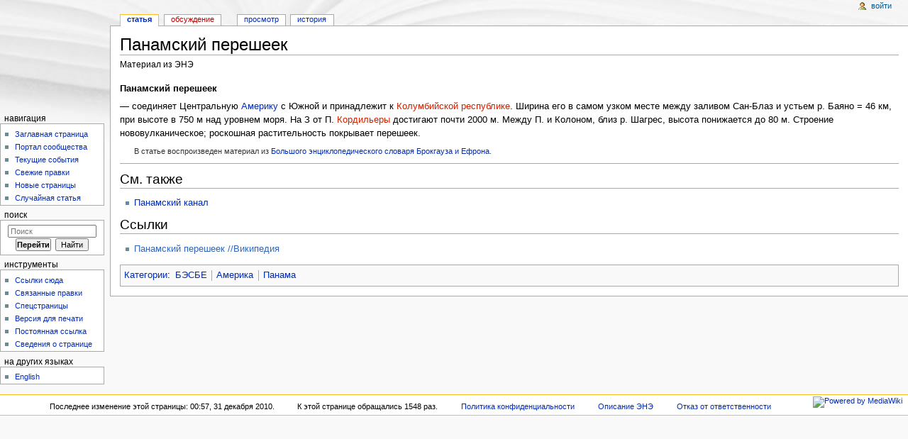

--- FILE ---
content_type: text/html; charset=UTF-8
request_url: http://wiki.laser.ru/index.php/%D0%9F%D0%B0%D0%BD%D0%B0%D0%BC%D1%81%D0%BA%D0%B8%D0%B9_%D0%BF%D0%B5%D1%80%D0%B5%D1%88%D0%B5%D0%B5%D0%BA
body_size: 19248
content:
<!DOCTYPE html>
<html lang="ru" dir="ltr" class="client-nojs">
<head>
<meta charset="UTF-8"/>
<title>Панамский перешеек — ЭНЭ</title>
<meta http-equiv="X-UA-Compatible" content="IE=EDGE"/>
<meta name="generator" content="MediaWiki 1.23.15"/>
<link rel="shortcut icon" href="/favicon.ico"/>
<link rel="search" type="application/opensearchdescription+xml" href="/opensearch_desc.php" title="ЭНЭ (ru)"/>
<link rel="EditURI" type="application/rsd+xml" href="http://wiki.laser.ru/api.php?action=rsd"/>
<link rel="alternate" type="application/atom+xml" title="ЭНЭ — Atom-лента" href="/index.php?title=%D0%A1%D0%BB%D1%83%D0%B6%D0%B5%D0%B1%D0%BD%D0%B0%D1%8F:%D0%A1%D0%B2%D0%B5%D0%B6%D0%B8%D0%B5_%D0%BF%D1%80%D0%B0%D0%B2%D0%BA%D0%B8&amp;feed=atom"/>
<link rel="stylesheet" href="http://wiki.laser.ru/load.php?debug=false&amp;lang=ru&amp;modules=mediawiki.legacy.commonPrint%2Cshared%7Cmediawiki.skinning.interface%7Cmediawiki.ui.button%7Cskins.monobook.styles&amp;only=styles&amp;skin=monobook&amp;*"/>
<!--[if IE 6]><link rel="stylesheet" href="/skins/monobook/IE60Fixes.css?303" media="screen"/><![endif]-->
<!--[if IE 7]><link rel="stylesheet" href="/skins/monobook/IE70Fixes.css?303" media="screen"/><![endif]--><meta name="ResourceLoaderDynamicStyles" content=""/>
<link rel="stylesheet" href="http://wiki.laser.ru/load.php?debug=false&amp;lang=ru&amp;modules=site&amp;only=styles&amp;skin=monobook&amp;*"/>
<style>a:lang(ar),a:lang(kk-arab),a:lang(mzn),a:lang(ps),a:lang(ur){text-decoration:none}
/* cache key: wikidb:resourceloader:filter:minify-css:7:b36fd1c042133c9c9b60260f7c29b237 */</style>
<script src="http://wiki.laser.ru/load.php?debug=false&amp;lang=ru&amp;modules=startup&amp;only=scripts&amp;skin=monobook&amp;*"></script>
<script>if(window.mw){
mw.config.set({"wgCanonicalNamespace":"","wgCanonicalSpecialPageName":false,"wgNamespaceNumber":0,"wgPageName":"Панамский_перешеек","wgTitle":"Панамский перешеек","wgCurRevisionId":32505,"wgRevisionId":32505,"wgArticleId":15168,"wgIsArticle":true,"wgIsRedirect":false,"wgAction":"view","wgUserName":null,"wgUserGroups":["*"],"wgCategories":["БЭСБЕ","Америка","Панама"],"wgBreakFrames":false,"wgPageContentLanguage":"ru","wgPageContentModel":"wikitext","wgSeparatorTransformTable":[",\t."," \t,"],"wgDigitTransformTable":["",""],"wgDefaultDateFormat":"dmy","wgMonthNames":["","январь","февраль","март","апрель","май","июнь","июль","август","сентябрь","октябрь","ноябрь","декабрь"],"wgMonthNamesShort":["","янв","фев","мар","апр","май","июн","июл","авг","сен","окт","ноя","дек"],"wgRelevantPageName":"Панамский_перешеек","wgIsProbablyEditable":false,"wgRestrictionEdit":[],"wgRestrictionMove":[]});
}</script><script>if(window.mw){
mw.loader.implement("user.options",function($,jQuery){mw.user.options.set({"ccmeonemails":0,"cols":80,"date":"default","diffonly":0,"disablemail":0,"editfont":"default","editondblclick":0,"editsectiononrightclick":0,"enotifminoredits":0,"enotifrevealaddr":0,"enotifusertalkpages":1,"enotifwatchlistpages":1,"extendwatchlist":0,"fancysig":0,"forceeditsummary":0,"gender":"unknown","hideminor":0,"hidepatrolled":0,"imagesize":2,"math":1,"minordefault":0,"newpageshidepatrolled":0,"nickname":"","norollbackdiff":0,"numberheadings":0,"previewonfirst":0,"previewontop":1,"rcdays":7,"rclimit":50,"rows":25,"showhiddencats":0,"shownumberswatching":1,"showtoolbar":1,"skin":"monobook","stubthreshold":0,"thumbsize":2,"underline":2,"uselivepreview":0,"usenewrc":0,"watchcreations":1,"watchdefault":1,"watchdeletion":0,"watchlistdays":3,"watchlisthideanons":0,"watchlisthidebots":0,"watchlisthideliu":0,"watchlisthideminor":0,"watchlisthideown":0,"watchlisthidepatrolled":0,"watchmoves":0,"wllimit":250,
"useeditwarning":1,"prefershttps":1,"language":"ru","variant-gan":"gan","variant-iu":"iu","variant-kk":"kk","variant-ku":"ku","variant-shi":"shi","variant-sr":"sr","variant-tg":"tg","variant-uz":"uz","variant-zh":"zh","searchNs0":true,"searchNs1":false,"searchNs2":false,"searchNs3":false,"searchNs4":false,"searchNs5":false,"searchNs6":false,"searchNs7":false,"searchNs8":false,"searchNs9":false,"searchNs10":false,"searchNs11":false,"searchNs12":false,"searchNs13":false,"searchNs14":false,"searchNs15":false,"variant":"ru"});},{},{});mw.loader.implement("user.tokens",function($,jQuery){mw.user.tokens.set({"editToken":"+\\","patrolToken":false,"watchToken":false});},{},{});
/* cache key: wikidb:resourceloader:filter:minify-js:7:d4a43beac694bd7891340c47437f9efc */
}</script>
<script>if(window.mw){
mw.loader.load(["mediawiki.page.startup","mediawiki.legacy.wikibits","mediawiki.legacy.ajax"]);
}</script>
</head>
<body class="mediawiki ltr sitedir-ltr ns-0 ns-subject page-Панамский_перешеек skin-monobook action-view">
<div id="globalWrapper">
<div id="column-content"><div id="content" class="mw-body-primary" role="main">
	<a id="top"></a>
	
	<h1 id="firstHeading" class="firstHeading" lang="ru"><span dir="auto">Панамский перешеек</span></h1>
	<div id="bodyContent" class="mw-body">
		<div id="siteSub">Материал из ЭНЭ</div>
		<div id="contentSub"></div>
		<div id="jump-to-nav" class="mw-jump">Перейти к: <a href="#column-one">навигация</a>, <a href="#searchInput">поиск</a></div>

		<!-- start content -->
<div id="mw-content-text" lang="ru" dir="ltr" class="mw-content-ltr"><p><b>Панамский перешеек</b>
</p><p>— соединяет Центральную <a href="/index.php/%D0%90%D0%BC%D0%B5%D1%80%D0%B8%D0%BA%D0%B0" title="Америка">Америку</a> с Южной и принадлежит к <a href="/index.php?title=%D0%9A%D0%BE%D0%BB%D1%83%D0%BC%D0%B1%D0%B8%D1%8F&amp;action=edit&amp;redlink=1" class="new" title="Колумбия (страница не существует)">Колумбийской республике</a>. Ширина его в самом узком месте между заливом Сан-Блаз и устьем р. Баяно = 46 км, при высоте в 750 м над уровнем моря. На З от П. <a href="/index.php?title=%D0%9A%D0%BE%D1%80%D0%B4%D0%B8%D0%BB%D1%8C%D0%B5%D1%80%D1%8B&amp;action=edit&amp;redlink=1" class="new" title="Кордильеры (страница не существует)">Кордильеры</a> достигают почти 2000 м. Между П. и Колоном, близ р. Шагрес, высота понижается до 80 м. Строение нововулканическое; роскошная растительность покрывает перешеек.
</p>
<dl>
<dd><span style="color:#333; font-size:smaller">В статье воспроизведен материал из <a href="/index.php/%D0%91%D0%BE%D0%BB%D1%8C%D1%88%D0%BE%D0%B9_%D1%8D%D0%BD%D1%86%D0%B8%D0%BA%D0%BB%D0%BE%D0%BF%D0%B5%D0%B4%D0%B8%D1%87%D0%B5%D1%81%D0%BA%D0%B8%D0%B9_%D1%81%D0%BB%D0%BE%D0%B2%D0%B0%D1%80%D1%8C_%D0%91%D1%80%D0%BE%D0%BA%D0%B3%D0%B0%D1%83%D0%B7%D0%B0-%D0%95%D1%84%D1%80%D0%BE%D0%BD%D0%B0" title="Большой энциклопедический словарь Брокгауза-Ефрона">Большого энциклопедического словаря Брокгауза и Ефрона</a>.</span>
</dd>
</dl>
<hr />
<h2><span class="mw-headline" id=".D0.A1.D0.BC._.D1.82.D0.B0.D0.BA.D0.B6.D0.B5">См. также</span></h2>
<ul>
<li> <a href="/index.php/%D0%9F%D0%B0%D0%BD%D0%B0%D0%BC%D1%81%D0%BA%D0%B8%D0%B9_%D0%BA%D0%B0%D0%BD%D0%B0%D0%BB" title="Панамский канал">Панамский канал</a>
</li>
</ul>
<h2><span class="mw-headline" id=".D0.A1.D1.81.D1.8B.D0.BB.D0.BA.D0.B8">Ссылки</span></h2>
<ul>
<li> <a href="http://en.wikipedia.org/wiki/ru:%D0%9F%D0%B0%D0%BD%D0%B0%D0%BC%D1%81%D0%BA%D0%B8%D0%B9_%D0%BF%D0%B5%D1%80%D0%B5%D1%88%D0%B5%D0%B5%D0%BA" class="extiw" title="en:ru:Панамский перешеек">Панамский перешеек //Википедия</a>
</li>
</ul>

<!-- 
NewPP limit report
Real time usage: 0.035 seconds
Preprocessor visited node count: 12/1000000
Preprocessor generated node count: 30/1000000
Post‐expand include size: 362/2097152 bytes
Template argument size: 0/2097152 bytes
Highest expansion depth: 2/40
Expensive parser function count: 0/100
-->

<!-- Saved in parser cache with key wikidb:pcache:idhash:15168-0!*!0!!*!*!* and timestamp 20260118155425 and revision id 32505
 -->
</div><div class="printfooter">
Источник — «<a href="http://wiki.laser.ru/index.php?title=Панамский_перешеек&amp;oldid=32505">http://wiki.laser.ru/index.php?title=Панамский_перешеек&amp;oldid=32505</a>»</div>
		<div id='catlinks' class='catlinks'><div id="mw-normal-catlinks" class="mw-normal-catlinks"><a href="/index.php/%D0%A1%D0%BB%D1%83%D0%B6%D0%B5%D0%B1%D0%BD%D0%B0%D1%8F:%D0%9A%D0%B0%D1%82%D0%B5%D0%B3%D0%BE%D1%80%D0%B8%D0%B8" title="Служебная:Категории">Категории</a>: <ul><li><a href="/index.php/%D0%9A%D0%B0%D1%82%D0%B5%D0%B3%D0%BE%D1%80%D0%B8%D1%8F:%D0%91%D0%AD%D0%A1%D0%91%D0%95" title="Категория:БЭСБЕ">БЭСБЕ</a></li><li><a href="/index.php/%D0%9A%D0%B0%D1%82%D0%B5%D0%B3%D0%BE%D1%80%D0%B8%D1%8F:%D0%90%D0%BC%D0%B5%D1%80%D0%B8%D0%BA%D0%B0" title="Категория:Америка">Америка</a></li><li><a href="/index.php/%D0%9A%D0%B0%D1%82%D0%B5%D0%B3%D0%BE%D1%80%D0%B8%D1%8F:%D0%9F%D0%B0%D0%BD%D0%B0%D0%BC%D0%B0" title="Категория:Панама">Панама</a></li></ul></div></div>		<!-- end content -->
				<div class="visualClear"></div>
	</div>
</div></div>
<div id="column-one">
	<h2>Навигация</h2>
	<div id="p-cactions" class="portlet" role="navigation">
		<h3>Просмотры</h3>
		<div class="pBody">
			<ul>
				<li id="ca-nstab-main" class="selected"><a href="/index.php/%D0%9F%D0%B0%D0%BD%D0%B0%D0%BC%D1%81%D0%BA%D0%B8%D0%B9_%D0%BF%D0%B5%D1%80%D0%B5%D1%88%D0%B5%D0%B5%D0%BA" title="Просмотр основной страницы [c]" accesskey="c">Статья</a></li>
				<li id="ca-talk" class="new"><a href="/index.php?title=%D0%9E%D0%B1%D1%81%D1%83%D0%B6%D0%B4%D0%B5%D0%BD%D0%B8%D0%B5:%D0%9F%D0%B0%D0%BD%D0%B0%D0%BC%D1%81%D0%BA%D0%B8%D0%B9_%D0%BF%D0%B5%D1%80%D0%B5%D1%88%D0%B5%D0%B5%D0%BA&amp;action=edit&amp;redlink=1" title="Обсуждение страницы [t]" accesskey="t">Обсуждение</a></li>
				<li id="ca-viewsource"><a href="/index.php?title=%D0%9F%D0%B0%D0%BD%D0%B0%D0%BC%D1%81%D0%BA%D0%B8%D0%B9_%D0%BF%D0%B5%D1%80%D0%B5%D1%88%D0%B5%D0%B5%D0%BA&amp;action=edit" title="Эта страница защищена от изменений, но вы можете посмотреть и скопировать её исходный текст [e]" accesskey="e">Просмотр</a></li>
				<li id="ca-history"><a href="/index.php?title=%D0%9F%D0%B0%D0%BD%D0%B0%D0%BC%D1%81%D0%BA%D0%B8%D0%B9_%D0%BF%D0%B5%D1%80%D0%B5%D1%88%D0%B5%D0%B5%D0%BA&amp;action=history" rel="archives" title="Журнал изменений страницы [h]" accesskey="h">История</a></li>
			</ul>
		</div>
	</div>
	<div class="portlet" id="p-personal" role="navigation">
		<h3>Персональные инструменты</h3>
		<div class="pBody">
			<ul>
				<li id="pt-login"><a href="/index.php?title=%D0%A1%D0%BB%D1%83%D0%B6%D0%B5%D0%B1%D0%BD%D0%B0%D1%8F:%D0%92%D1%85%D0%BE%D0%B4&amp;returnto=%D0%9F%D0%B0%D0%BD%D0%B0%D0%BC%D1%81%D0%BA%D0%B8%D0%B9+%D0%BF%D0%B5%D1%80%D0%B5%D1%88%D0%B5%D0%B5%D0%BA" title="Здесь можно зарегистрироваться в системе, но это необязательно. [o]" accesskey="o">Войти</a></li>
			</ul>
		</div>
	</div>
	<div class="portlet" id="p-logo" role="banner">
<a href="/index.php/%D0%97%D0%B0%D0%B3%D0%BB%D0%B0%D0%B2%D0%BD%D0%B0%D1%8F_%D1%81%D1%82%D1%80%D0%B0%D0%BD%D0%B8%D1%86%D0%B0" style="background-image: url(/skins/common/images/book.png);" title="Перейти на заглавную страницу"></a>
	</div>
	<div class="generated-sidebar portlet" id="p-navigation" role="navigation">
		<h3>Навигация</h3>
		<div class='pBody'>
			<ul>
				<li id="n-mainpage"><a href="/index.php/%D0%97%D0%B0%D0%B3%D0%BB%D0%B0%D0%B2%D0%BD%D0%B0%D1%8F_%D1%81%D1%82%D1%80%D0%B0%D0%BD%D0%B8%D1%86%D0%B0" title="Перейти на заглавную страницу [z]" accesskey="z">Заглавная страница</a></li>
				<li id="n-portal"><a href="/index.php/%D0%AD%D0%9D%D0%AD:%D0%9F%D0%BE%D1%80%D1%82%D0%B0%D0%BB_%D1%81%D0%BE%D0%BE%D0%B1%D1%89%D0%B5%D1%81%D1%82%D0%B2%D0%B0" title="О проекте, о том, чем здесь можно заниматься, а также — где что находится">Портал сообщества</a></li>
				<li id="n-currentevents"><a href="/index.php/%D0%AD%D0%9D%D0%AD:%D0%A2%D0%B5%D0%BA%D1%83%D1%89%D0%B8%D0%B5_%D1%81%D0%BE%D0%B1%D1%8B%D1%82%D0%B8%D1%8F" title="Информация о текущих событиях">Текущие события</a></li>
				<li id="n-recentchanges"><a href="/index.php/%D0%A1%D0%BB%D1%83%D0%B6%D0%B5%D0%B1%D0%BD%D0%B0%D1%8F:%D0%A1%D0%B2%D0%B5%D0%B6%D0%B8%D0%B5_%D0%BF%D1%80%D0%B0%D0%B2%D0%BA%D0%B8" title="Список последних изменений [r]" accesskey="r">Свежие правки</a></li>
				<li id="n-newpages"><a href="/index.php/Spacial:newpages">Новые страницы</a></li>
				<li id="n-randompage"><a href="/index.php/%D0%A1%D0%BB%D1%83%D0%B6%D0%B5%D0%B1%D0%BD%D0%B0%D1%8F:%D0%A1%D0%BB%D1%83%D1%87%D0%B0%D0%B9%D0%BD%D0%B0%D1%8F_%D1%81%D1%82%D1%80%D0%B0%D0%BD%D0%B8%D1%86%D0%B0" title="Посмотреть случайно выбранную страницу [x]" accesskey="x">Случайная статья</a></li>
			</ul>
		</div>
	</div>
	<div id="p-search" class="portlet" role="search">
		<h3><label for="searchInput">Поиск</label></h3>
		<div id="searchBody" class="pBody">
			<form action="/index.php" id="searchform">
				<input type='hidden' name="title" value="Служебная:Поиск"/>
				<input type="search" name="search" placeholder="Поиск" title="Искать в ЭНЭ [f]" accesskey="f" id="searchInput"/>
				<input type="submit" name="go" value="Перейти" title="Перейти к странице, имеющей в точности такое название" id="searchGoButton" class="searchButton"/>&#160;
				<input type="submit" name="fulltext" value="Найти" title="Найти страницы, содержащие указанный текст" id="mw-searchButton" class="searchButton"/>
			</form>

					</div>
	</div>
	<div class="portlet" id="p-tb" role="navigation">
		<h3>Инструменты</h3>
		<div class="pBody">
			<ul>
				<li id="t-whatlinkshere"><a href="/index.php/%D0%A1%D0%BB%D1%83%D0%B6%D0%B5%D0%B1%D0%BD%D0%B0%D1%8F:%D0%A1%D1%81%D1%8B%D0%BB%D0%BA%D0%B8_%D1%81%D1%8E%D0%B4%D0%B0/%D0%9F%D0%B0%D0%BD%D0%B0%D0%BC%D1%81%D0%BA%D0%B8%D0%B9_%D0%BF%D0%B5%D1%80%D0%B5%D1%88%D0%B5%D0%B5%D0%BA" title="Список всех страниц, ссылающихся на данную [j]" accesskey="j">Ссылки сюда</a></li>
				<li id="t-recentchangeslinked"><a href="/index.php/%D0%A1%D0%BB%D1%83%D0%B6%D0%B5%D0%B1%D0%BD%D0%B0%D1%8F:%D0%A1%D0%B2%D1%8F%D0%B7%D0%B0%D0%BD%D0%BD%D1%8B%D0%B5_%D0%BF%D1%80%D0%B0%D0%B2%D0%BA%D0%B8/%D0%9F%D0%B0%D0%BD%D0%B0%D0%BC%D1%81%D0%BA%D0%B8%D0%B9_%D0%BF%D0%B5%D1%80%D0%B5%D1%88%D0%B5%D0%B5%D0%BA" title="Последние изменения в страницах, на которые ссылается эта страница [k]" accesskey="k">Связанные правки</a></li>
				<li id="t-specialpages"><a href="/index.php/%D0%A1%D0%BB%D1%83%D0%B6%D0%B5%D0%B1%D0%BD%D0%B0%D1%8F:%D0%A1%D0%BF%D0%B5%D1%86%D1%81%D1%82%D1%80%D0%B0%D0%BD%D0%B8%D1%86%D1%8B" title="Список служебных страниц [q]" accesskey="q">Спецстраницы</a></li>
				<li id="t-print"><a href="/index.php?title=%D0%9F%D0%B0%D0%BD%D0%B0%D0%BC%D1%81%D0%BA%D0%B8%D0%B9_%D0%BF%D0%B5%D1%80%D0%B5%D1%88%D0%B5%D0%B5%D0%BA&amp;printable=yes" rel="alternate" title="Версия этой страницы для печати [p]" accesskey="p">Версия для печати</a></li>
				<li id="t-permalink"><a href="/index.php?title=%D0%9F%D0%B0%D0%BD%D0%B0%D0%BC%D1%81%D0%BA%D0%B8%D0%B9_%D0%BF%D0%B5%D1%80%D0%B5%D1%88%D0%B5%D0%B5%D0%BA&amp;oldid=32505" title="Постоянная ссылка на эту версию страницы">Постоянная ссылка</a></li>
				<li id="t-info"><a href="/index.php?title=%D0%9F%D0%B0%D0%BD%D0%B0%D0%BC%D1%81%D0%BA%D0%B8%D0%B9_%D0%BF%D0%B5%D1%80%D0%B5%D1%88%D0%B5%D0%B5%D0%BA&amp;action=info">Сведения о странице</a></li>
			</ul>
		</div>
	</div>
	<div id="p-lang" class="portlet" role="navigation">
		<h3>На других языках</h3>
		<div class="pBody">
			<ul>
				<li class="interlanguage-link interwiki-en"><a href="http://en.wikipedia.org/wiki/Isthmus_of_Panama" title="Isthmus of Panama — English" lang="en" hreflang="en">English</a></li>
			</ul>

		</div>
	</div>
</div><!-- end of the left (by default at least) column -->
<div class="visualClear"></div>
<div id="footer" role="contentinfo">
	<div id="f-poweredbyico">
		<a href="//www.mediawiki.org/"><img src="/skins/common/images/poweredby_mediawiki_88x31.png" alt="Powered by MediaWiki" width="88" height="31"/></a>
	</div>
	<ul id="f-list">
		<li id="lastmod"> Последнее изменение этой страницы: 00:57, 31 декабря 2010.</li>
		<li id="viewcount">К этой странице обращались 1548 раз.</li>
		<li id="privacy"><a href="/index.php/%D0%AD%D0%9D%D0%AD:%D0%9F%D0%BE%D0%BB%D0%B8%D1%82%D0%B8%D0%BA%D0%B0_%D0%BA%D0%BE%D0%BD%D1%84%D0%B8%D0%B4%D0%B5%D0%BD%D1%86%D0%B8%D0%B0%D0%BB%D1%8C%D0%BD%D0%BE%D1%81%D1%82%D0%B8" title="ЭНЭ:Политика конфиденциальности">Политика конфиденциальности</a></li>
		<li id="about"><a href="/index.php/%D0%AD%D0%9D%D0%AD:%D0%9E%D0%BF%D0%B8%D1%81%D0%B0%D0%BD%D0%B8%D0%B5" title="ЭНЭ:Описание">Описание ЭНЭ</a></li>
		<li id="disclaimer"><a href="/index.php/%D0%AD%D0%9D%D0%AD:%D0%9E%D1%82%D0%BA%D0%B0%D0%B7_%D0%BE%D1%82_%D0%BE%D1%82%D0%B2%D0%B5%D1%82%D1%81%D1%82%D0%B2%D0%B5%D0%BD%D0%BD%D0%BE%D1%81%D1%82%D0%B8" title="ЭНЭ:Отказ от ответственности">Отказ от ответственности</a></li>
	</ul>
</div>
</div>
<script>/*<![CDATA[*/window.jQuery && jQuery.ready();/*]]>*/</script><script>if(window.mw){
mw.loader.state({"site":"loading","user":"ready","user.groups":"ready"});
}</script>
<script>if(window.mw){
mw.loader.load(["mediawiki.action.view.postEdit","mediawiki.user","mediawiki.hidpi","mediawiki.page.ready","mediawiki.searchSuggest"],null,true);
}</script>
<script src="http://wiki.laser.ru/load.php?debug=false&amp;lang=ru&amp;modules=site&amp;only=scripts&amp;skin=monobook&amp;*"></script>
<script>if(window.mw){
mw.config.set({"wgBackendResponseTime":1057});
}</script></body></html>

--- FILE ---
content_type: text/css; charset=utf-8
request_url: http://wiki.laser.ru/load.php?debug=false&lang=ru&modules=site&only=styles&skin=monobook&*
body_size: 4081
content:
a{text-decoration:none }#siteNotice{margin-top:5px;padding-left:4px;font-style:italic;text-align:center}h1.firstHeading{padding-top:.7em}#p-cactions{width:80%}#content{background:#F8FCFF}#content div.thumb{border-color:white}.ns-0 * #content{background:white}.ns-100 * #content{background:white}#mytabs li{background:#F8FCFF}.ns-0 * #mytabs li{background:white}.ns-100 * #mytabs li{background:white}#mytabs li a{background-color:#F8FCFF}.ns-0 * #mytabs li a{background-color:white}.ns-100 * #mytabs li a{background-color:white}#p-cactions li{background:#F8FCFF}.ns-0 * #p-cactions li{background:white}.ns-100 * #p-cactions li{background:white}#p-cactions li a{background-color:#F8FCFF}.ns-0 * #p-cactions li a{background-color:white}.ns-100 * #p-cactions li a{background-color:white}.ns-0 * #content div.thumb{border-color:white}.ns-100 * #content div.thumb{border-color:white}#siteSub{display:inline;font-size:120%;font-weight:normal}#bodyContent #siteSub a{color:#000;text-decoration:none;background-color:transparent;background-image:none;padding-right:0}#ca-edit a{font-weight:bold !important}div.alreadyloggedin{color:red;font-weight:bold}@media print{.editlink,.noprint,.metadata,.dablink{display:none }}.notice{text-align:justify;margin:1em 0.5em;padding:0.5em}#disambig{border-top:3px double #cccccc;border-bottom:3px double #cccccc}.nonumtoc .tocnumber{display:none}.nonumtoc #toc ul,.nonumtoc .toc ul{line-height:1.5em;list-style:none;margin:.3em 0 0;padding:0}.nonumtoc #toc ul ul,.nonumtoc .toc ul ul{margin:0 0 0 2em}.diffchange{font-weight:bold;background-color:inherit}td.diff-addedline,td.diff-deletedline,td.diff-context{font-size:85%;color:inherit}#my-buttons{padding:0.5em}#my-buttons a{color:black;background-color:#ccddee;font-weight:normal;font-size:13px;text-decoration:none;border:thin #006699 outset;padding:0 2px 2px}#my-buttons a:hover,#my-buttons a:active{background-color:#bbccdd;border-style:inset}#searchGoButton{padding-left:0em;padding-right:0em;font-weight:bold}@media print{.tright{clear:right}.toccolours{border:1px solid #aaa}#catlinks{border-top:1px solid black;margin-top:1em;clear:both}}.portlet#p-lang h5{text-transform:none}.portlet a{text-decoration:none}.portlet a:hover{text-decoration:underline}.pBody{padding:0.1em 0.1em;-moz-border-radius-topright:0.5em}#p-cactions ul li,#p-cactions ul li a{-moz-border-radius-topright:0.5em;-moz-border-radius-topleft:0.5em}#content{-moz-border-radius-topleft:0.5em}body.page-Заглавная_страница #t-cite,body.page-Заглавная_страница #lastmod,body.page-Заглавная_страница #siteSub,body.page-Заглавная_страница #contentSub,body.page-Заглавная_страница h1.firstHeading{display:none !important}body.page-Summary_mainpage #t-cite,body.page-Summary_mainpage #lastmod,body.page-Summary_mainpage #siteSub,body.page-Summary_mainpage #contentSub,body.page-Summary_mainpage h1.firstHeading{display:none !important}#siteSub{display:inline;font-size:92%;font-weight:normal}.editsection{float:right;margin-left:5px}#userSummaryButtonsA a{background:#D8F5FF;border:1px solid #B2DEF8;padding:0px 2px;margin:2px;cursor:pointer;font-size:80%;line-height:17px;color:#808080}#userSummaryButtonsA a:hover{background:#B1EBFF;border:1px solid #64BDF0;text-decoration:none;color:#000000}.portlet li{list-style-image:url(http://wiki.laser.ru/images/1/18/Monobook-bullet.png)}li.FA{list-style-image:url(http://wiki.laser.ru/images/d/d4/Monobook-bullet-star.png)}div.tleft,div.tright,div.tnone{border:none;display:inline}div.tleft{margin:0.5em 1.9em 1.3em 0}div.tright{margin:0.5em 0 1.3em 1.4em}.TablePager_nav a{text-decoration:none}.TablePager{border-collapse:collapse}.TablePager{width:auto}.TablePager{min-width:20%}.TablePager,.TablePager td,.TablePager th{border:0.15em solid #777777;padding:0 0.15em 0 0.15em}.TablePager th{background-color:#eeeeff }.TablePager td{background-color:#ffffff }.TablePager tr:hover td{background-color:#eeeeff }
/* cache key: wikidb:resourceloader:filter:minify-css:7:ac9d2183ba4eb928e8b1ffcb93edfcd7 */

--- FILE ---
content_type: text/javascript; charset=utf-8
request_url: http://wiki.laser.ru/load.php?debug=false&lang=ru&modules=startup&only=scripts&skin=monobook&*
body_size: 14897
content:
var mediaWikiLoadStart=(new Date()).getTime();function isCompatible(ua){if(ua===undefined){ua=navigator.userAgent;}return!((ua.indexOf('MSIE')!==-1&&parseFloat(ua.split('MSIE')[1])<6)||(ua.indexOf('Firefox/')!==-1&&parseFloat(ua.split('Firefox/')[1])<3)||ua.match(/BlackBerry[^\/]*\/[1-5]\./)||ua.match(/webOS\/1\.[0-4]/)||ua.match(/PlayStation/i)||ua.match(/SymbianOS|Series60/)||ua.match(/NetFront/)||ua.match(/Opera Mini/)||ua.match(/S40OviBrowser/)||(ua.match(/Glass/)&&ua.match(/Android/)));}var startUp=function(){mw.config=new mw.Map(true);mw.loader.addSource({"local":{"loadScript":"/load.php","apiScript":"/api.php"}});mw.loader.register([["site","1727792804",[],"site"],["noscript","1727792804",[],"noscript"],["startup","1766613471",[],"startup"],["filepage","1727792804"],["user.groups","1727792804",[],"user"],["user","1727792804",[],"user"],["user.cssprefs","1727792804",["mediawiki.user"],"private"],["user.options","1727792804",[],"private"],["user.tokens","1727792804",[],"private"],
["mediawiki.language.data","1727792804",["mediawiki.language.init"]],["mediawiki.skinning.elements","1727792804"],["mediawiki.skinning.content","1727792804"],["mediawiki.skinning.interface","1727792804"],["skins.cologneblue","1727792804"],["skins.modern","1727792804"],["skins.vector.styles","1727792804"],["skins.monobook.styles","1727792804"],["skins.vector.js","1727792804",["jquery.throttle-debounce"]],["skins.vector.collapsibleNav","1727792804",["jquery.client","jquery.cookie","jquery.tabIndex"]],["jquery","1727792804"],["jquery.appear","1727792804"],["jquery.arrowSteps","1727792804"],["jquery.async","1727792804"],["jquery.autoEllipsis","1727792804",["jquery.highlightText"]],["jquery.badge","1727792804",["mediawiki.language"]],["jquery.byteLength","1727792804"],["jquery.byteLimit","1727792804",["jquery.byteLength"]],["jquery.checkboxShiftClick","1727792804"],["jquery.chosen","1727792804"],["jquery.client","1727792804"],["jquery.color","1727792804",["jquery.colorUtil"]],[
"jquery.colorUtil","1727792804"],["jquery.cookie","1727792804"],["jquery.delayedBind","1727792804"],["jquery.expandableField","1727792804"],["jquery.farbtastic","1727792804",["jquery.colorUtil"]],["jquery.footHovzer","1727792804"],["jquery.form","1727792804"],["jquery.fullscreen","1727792804"],["jquery.getAttrs","1727792804"],["jquery.hidpi","1727792804"],["jquery.highlightText","1727792804",["jquery.mwExtension"]],["jquery.hoverIntent","1727792804"],["jquery.json","1727792804"],["jquery.localize","1727792804"],["jquery.makeCollapsible","1760975324"],["jquery.mockjax","1727792804"],["jquery.mw-jump","1727792804"],["jquery.mwExtension","1727792804"],["jquery.placeholder","1727792804"],["jquery.qunit","1727792804"],["jquery.qunit.completenessTest","1727792804",["jquery.qunit"]],["jquery.spinner","1727792804"],["jquery.jStorage","1727792804",["jquery.json"]],["jquery.suggestions","1727792804",["jquery.highlightText"]],["jquery.tabIndex","1727792804"],["jquery.tablesorter","1761316104",[
"jquery.mwExtension","mediawiki.language.months"]],["jquery.textSelection","1727792804",["jquery.client"]],["jquery.throttle-debounce","1727792804"],["jquery.validate","1727792804"],["jquery.xmldom","1727792804"],["jquery.tipsy","1727792804"],["jquery.ui.core","1727792804",[],"jquery.ui"],["jquery.ui.widget","1727792804",[],"jquery.ui"],["jquery.ui.mouse","1727792804",["jquery.ui.widget"],"jquery.ui"],["jquery.ui.position","1727792804",[],"jquery.ui"],["jquery.ui.draggable","1727792804",["jquery.ui.core","jquery.ui.mouse","jquery.ui.widget"],"jquery.ui"],["jquery.ui.droppable","1727792804",["jquery.ui.core","jquery.ui.draggable","jquery.ui.mouse","jquery.ui.widget"],"jquery.ui"],["jquery.ui.resizable","1727792804",["jquery.ui.core","jquery.ui.mouse","jquery.ui.widget"],"jquery.ui"],["jquery.ui.selectable","1727792804",["jquery.ui.core","jquery.ui.mouse","jquery.ui.widget"],"jquery.ui"],["jquery.ui.sortable","1727792804",["jquery.ui.core","jquery.ui.mouse","jquery.ui.widget"],
"jquery.ui"],["jquery.ui.accordion","1727792804",["jquery.ui.core","jquery.ui.widget"],"jquery.ui"],["jquery.ui.autocomplete","1727792804",["jquery.ui.core","jquery.ui.position","jquery.ui.widget"],"jquery.ui"],["jquery.ui.button","1727792804",["jquery.ui.core","jquery.ui.widget"],"jquery.ui"],["jquery.ui.datepicker","1727792804",["jquery.ui.core"],"jquery.ui"],["jquery.ui.dialog","1727792804",["jquery.ui.button","jquery.ui.core","jquery.ui.draggable","jquery.ui.mouse","jquery.ui.position","jquery.ui.resizable","jquery.ui.widget"],"jquery.ui"],["jquery.ui.progressbar","1727792804",["jquery.ui.core","jquery.ui.widget"],"jquery.ui"],["jquery.ui.slider","1727792804",["jquery.ui.core","jquery.ui.mouse","jquery.ui.widget"],"jquery.ui"],["jquery.ui.tabs","1727792804",["jquery.ui.core","jquery.ui.widget"],"jquery.ui"],["jquery.effects.core","1727792804",[],"jquery.ui"],["jquery.effects.blind","1727792804",["jquery.effects.core"],"jquery.ui"],["jquery.effects.bounce","1727792804",[
"jquery.effects.core"],"jquery.ui"],["jquery.effects.clip","1727792804",["jquery.effects.core"],"jquery.ui"],["jquery.effects.drop","1727792804",["jquery.effects.core"],"jquery.ui"],["jquery.effects.explode","1727792804",["jquery.effects.core"],"jquery.ui"],["jquery.effects.fade","1727792804",["jquery.effects.core"],"jquery.ui"],["jquery.effects.fold","1727792804",["jquery.effects.core"],"jquery.ui"],["jquery.effects.highlight","1727792804",["jquery.effects.core"],"jquery.ui"],["jquery.effects.pulsate","1727792804",["jquery.effects.core"],"jquery.ui"],["jquery.effects.scale","1727792804",["jquery.effects.core"],"jquery.ui"],["jquery.effects.shake","1727792804",["jquery.effects.core"],"jquery.ui"],["jquery.effects.slide","1727792804",["jquery.effects.core"],"jquery.ui"],["jquery.effects.transfer","1727792804",["jquery.effects.core"],"jquery.ui"],["moment","1727792804"],["mediawiki","1727792804"],["mediawiki.api","1727792804",["mediawiki.util"]],["mediawiki.api.category","1727792804",[
"mediawiki.Title","mediawiki.api"]],["mediawiki.api.edit","1727792804",["mediawiki.Title","mediawiki.api","user.tokens"]],["mediawiki.api.login","1727792804",["mediawiki.api"]],["mediawiki.api.parse","1727792804",["mediawiki.api"]],["mediawiki.api.watch","1727792804",["mediawiki.api","user.tokens"]],["mediawiki.debug","1727792804",["jquery.footHovzer","jquery.tipsy"]],["mediawiki.debug.init","1727792804",["mediawiki.debug"]],["mediawiki.feedback","1727792804",["jquery.ui.dialog","mediawiki.Title","mediawiki.api.edit","mediawiki.jqueryMsg"]],["mediawiki.hidpi","1727792804",["jquery.hidpi"]],["mediawiki.hlist","1727792804",["jquery.client"]],["mediawiki.htmlform","1761519186"],["mediawiki.icon","1727792804"],["mediawiki.inspect","1727792804",["jquery.byteLength","jquery.json"]],["mediawiki.notification","1727792804",["mediawiki.page.startup"]],["mediawiki.notify","1727792804"],["mediawiki.searchSuggest","1760975324",["jquery.client","jquery.placeholder","jquery.suggestions",
"mediawiki.api"]],["mediawiki.Title","1727792804",["jquery.byteLength","mediawiki.util"]],["mediawiki.toc","1760975323",["jquery.cookie"]],["mediawiki.Uri","1727792804"],["mediawiki.user","1727792804",["jquery.cookie","mediawiki.api","user.options","user.tokens"]],["mediawiki.util","1727792804",["jquery.client","jquery.mwExtension","mediawiki.notify","mediawiki.toc"]],["mediawiki.action.edit","1727792804",["jquery.byteLimit","jquery.textSelection","mediawiki.action.edit.styles"]],["mediawiki.action.edit.styles","1727792804"],["mediawiki.action.edit.collapsibleFooter","1727792804",["jquery.cookie","jquery.makeCollapsible","mediawiki.icon"]],["mediawiki.action.edit.preview","1727792804",["jquery.form","jquery.spinner","mediawiki.action.history.diff"]],["mediawiki.action.history","1727792804",[],"mediawiki.action.history"],["mediawiki.action.history.diff","1727792804",[],"mediawiki.action.history"],["mediawiki.action.view.dblClickEdit","1727792804",["mediawiki.page.startup",
"mediawiki.util"]],["mediawiki.action.view.metadata","1727792804"],["mediawiki.action.view.postEdit","1760975324",["jquery.cookie","mediawiki.jqueryMsg"]],["mediawiki.action.view.redirectToFragment","1727792804",["jquery.client"]],["mediawiki.action.view.rightClickEdit","1727792804"],["mediawiki.action.edit.editWarning","1727792804",["mediawiki.jqueryMsg"]],["mediawiki.action.watch.ajax","1727792804",["mediawiki.page.watch.ajax"]],["mediawiki.language","1727792804",["mediawiki.cldr","mediawiki.language.data"]],["mediawiki.cldr","1727792804",["mediawiki.libs.pluralruleparser"]],["mediawiki.libs.pluralruleparser","1727792804"],["mediawiki.language.init","1727792804"],["mediawiki.jqueryMsg","1727792804",["mediawiki.language","mediawiki.util"]],["mediawiki.language.months","1761316104",["mediawiki.language"]],["mediawiki.libs.jpegmeta","1727792804"],["mediawiki.page.gallery","1727792804"],["mediawiki.page.ready","1727792804",["jquery.checkboxShiftClick","jquery.makeCollapsible",
"jquery.mw-jump","jquery.placeholder","mediawiki.util"]],["mediawiki.page.startup","1727792804",["mediawiki.util"]],["mediawiki.page.patrol.ajax","1727792804",["jquery.spinner","mediawiki.Title","mediawiki.api","mediawiki.notify","mediawiki.page.startup","mediawiki.util","user.tokens"]],["mediawiki.page.watch.ajax","1766613471",["jquery.mwExtension","mediawiki.api.watch","mediawiki.notify","mediawiki.page.startup","mediawiki.util"]],["mediawiki.page.image.pagination","1727792804",["jquery.spinner","mediawiki.Uri","mediawiki.util"]],["mediawiki.special","1727792804"],["mediawiki.special.block","1727792804",["mediawiki.util"]],["mediawiki.special.changeemail","1727792804",["mediawiki.util"]],["mediawiki.special.changeslist","1727792804"],["mediawiki.special.changeslist.legend","1727792804"],["mediawiki.special.changeslist.legend.js","1727792804",["jquery.cookie","jquery.makeCollapsible"]],["mediawiki.special.changeslist.enhanced","1727792804"],["mediawiki.special.movePage","1727792804",[
"jquery.byteLimit"]],["mediawiki.special.pagesWithProp","1727792804"],["mediawiki.special.preferences","1727792804",["mediawiki.language"]],["mediawiki.special.recentchanges","1727792804",["mediawiki.special"]],["mediawiki.special.search","1766408501"],["mediawiki.special.undelete","1727792804"],["mediawiki.special.upload","1727792804",["mediawiki.libs.jpegmeta","mediawiki.util"]],["mediawiki.special.userlogin.common.styles","1727792804"],["mediawiki.special.userlogin.signup.styles","1727792804"],["mediawiki.special.userlogin.login.styles","1727792804"],["mediawiki.special.userlogin.common.js","1761704266"],["mediawiki.special.userlogin.signup.js","1727792804",["jquery.throttle-debounce","mediawiki.api","mediawiki.jqueryMsg"]],["mediawiki.special.javaScriptTest","1727792804",["mediawiki.Uri"]],["mediawiki.special.version","1727792804"],["mediawiki.legacy.ajax","1727792804",["mediawiki.legacy.wikibits","mediawiki.util"]],["mediawiki.legacy.commonPrint","1727792804"],[
"mediawiki.legacy.config","1727792804",["mediawiki.legacy.wikibits"]],["mediawiki.legacy.protect","1727792804",["jquery.byteLimit"]],["mediawiki.legacy.shared","1727792804"],["mediawiki.legacy.oldshared","1727792804"],["mediawiki.legacy.upload","1727792804",["jquery.spinner","mediawiki.Title","mediawiki.api","mediawiki.util"]],["mediawiki.legacy.wikibits","1727792804",["mediawiki.util"]],["mediawiki.ui","1727792804"],["mediawiki.ui.button","1727792804"],["oojs","1727792804"],["oojs-ui","1727792804",["oojs"]],["ext.geshi.local","1727792804"],["ext.interwiki.specialpage","1727792804",["jquery.makeCollapsible"]],["ext.cite","1760987359"],["ext.cite.popups","1727792804",["jquery.tooltip"]],["jquery.tooltip","1727792804"],["ext.rtlcite","1727792804"],["ext.checkUser","1727792804",["mediawiki.util"]]]);mw.config.set({"wgLoadScript":"/load.php","debug":false,"skin":"monobook","stylepath":"/skins","wgUrlProtocols":
"http\\:\\/\\/|https\\:\\/\\/|ftp\\:\\/\\/|ftps\\:\\/\\/|ssh\\:\\/\\/|sftp\\:\\/\\/|irc\\:\\/\\/|ircs\\:\\/\\/|xmpp\\:|sip\\:|sips\\:|gopher\\:\\/\\/|telnet\\:\\/\\/|nntp\\:\\/\\/|worldwind\\:\\/\\/|mailto\\:|tel\\:|sms\\:|news\\:|svn\\:\\/\\/|git\\:\\/\\/|mms\\:\\/\\/|bitcoin\\:|magnet\\:|urn\\:|geo\\:|\\/\\/","wgArticlePath":"/index.php/$1","wgScriptPath":"","wgScriptExtension":".php","wgScript":"/index.php","wgSearchType":null,"wgVariantArticlePath":false,"wgActionPaths":{},"wgServer":"http://wiki.laser.ru","wgUserLanguage":"ru","wgContentLanguage":"ru","wgVersion":"1.23.15","wgEnableAPI":true,"wgEnableWriteAPI":true,"wgMainPageTitle":"Заглавная страница","wgFormattedNamespaces":{"-2":"Медиа","-1":"Служебная","0":"","1":"Обсуждение","2":"Участник","3":"Обсуждение участника","4":"ЭНЭ","5":"Обсуждение ЭНЭ","6":"Файл","7":"Обсуждение файла","8":"MediaWiki","9":
"Обсуждение MediaWiki","10":"Шаблон","11":"Обсуждение шаблона","12":"Справка","13":"Обсуждение справки","14":"Категория","15":"Обсуждение категории"},"wgNamespaceIds":{"медиа":-2,"служебная":-1,"":0,"обсуждение":1,"участник":2,"обсуждение_участника":3,"энэ":4,"обсуждение_энэ":5,"файл":6,"обсуждение_файла":7,"mediawiki":8,"обсуждение_mediawiki":9,"шаблон":10,"обсуждение_шаблона":11,"справка":12,"обсуждение_справки":13,"категория":14,"обсуждение_категории":15,"изображение":6,"обсуждение_изображения":7,"участница":2,"обсуждение_участницы":3,"image":6,"image_talk":7,"media":-2,"special":-1,"talk":1,"user":2,"user_talk":3,"project":4,"project_talk":5,"file":6,"file_talk":7,
"mediawiki_talk":9,"template":10,"template_talk":11,"help":12,"help_talk":13,"category":14,"category_talk":15},"wgContentNamespaces":[0],"wgSiteName":"ЭНЭ","wgFileExtensions":["pdf","gif","jpg","jpeg","zip","png","doc"],"wgDBname":"wikidb","wgFileCanRotate":true,"wgAvailableSkins":{"chick":"Chick","cologneblue":"CologneBlue","modern":"Modern","monobook":"MonoBook","nostalgia":"Nostalgia","simple":"Simple","standard":"Standard","vector":"Vector"},"wgExtensionAssetsPath":"/extensions","wgCookiePrefix":"wikidb","wgResourceLoaderMaxQueryLength":-1,"wgCaseSensitiveNamespaces":[],"wgLegalTitleChars":" %!\"$\u0026'()*,\\-./0-9:;=?@A-Z\\\\\\^_`a-z~+\\u0080-\\uFFFF","wgResourceLoaderStorageVersion":1,"wgResourceLoaderStorageEnabled":false});};if(isCompatible()){document.write("\u003Cscript src=\"/load.php?debug=false\u0026amp;lang=ru\u0026amp;modules=jquery%2Cmediawiki\u0026amp;only=scripts\u0026amp;skin=monobook\u0026amp;version=20161026T160618Z\"\u003E\u003C/script\u003E");};
/* cache key: wikidb:resourceloader:filter:minify-js:7:7ca7704474a072ccd23173b4a87f36cc */